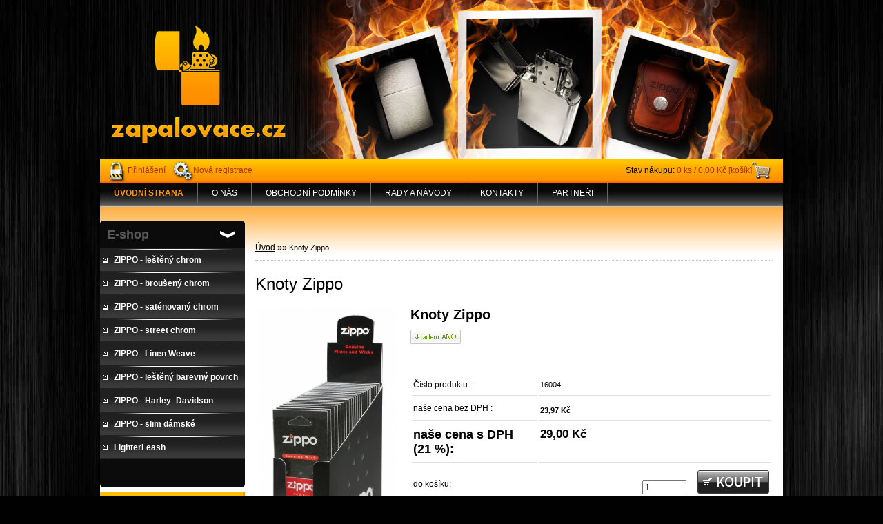

--- FILE ---
content_type: text/css
request_url: http://www.zapalovace.cz/sablony/x93/css/colors.css?_=2025-01-14-11-59
body_size: 2644
content:
body
{
	color: black;
	background: #010101 url(../images/bg_page.jpg) no-repeat fixed top center;
   margin: 0px 0 0 0; 
}

/* BASIC TAGS -------------------------------------------------------------------------------------------- */

ins {color: #000;}
em.number {color: #f90;}

/*  CLASSES ------------------------------------------------------------------------- */

.def_color {color: #000;}


/* FORMS --------------------------------------------------------------------------------- */

input select,textarea {
   background: #FFFFFF;
   border: 1px solid #a5acb2;

}

select {
  background:#FFFFFF;
  border-left: 1px solid Gray;
  border-top: 1px solid Gray;
}

.inputBox {
  background: #FFFFFF;
  border-left: 1px solid Gray;
  border-top: 1px solid Gray;
}


/* FORM-BOX  ------------------------- form box for ORDER,REGISTRATION,PRODUCT DETAIL -------------------------------------- */
.form-box td {
   border: 0;
	border-bottom: 1px solid white;
}
.form-box .spc {background: #F1F1F1; }

.form-box textarea {
   background: #FFFFFF;
   border: 1px solid #a5acb2;
}


/* FORM login */
.login{
   border: 0px solid silver;
}


/* PAGE ---------------------------------------- masterpage -------------------------------------------- */
#masterpage {
	background: white;
	border: 0px solid white;
}

/* HEADER ------------------------------------------------------------------------ */
#header {
	height:230px;
	background: #fff url(../images/head_b.jpg) no-repeat;
}

.name { 
   color: #d43010;
}
.subname {  
   color: #ff7c00;
}
.slogan {
	color: black;
}


/* ESHOP BAR -------------------------------------------------------------------------------------- */
#ebar {
	background: silver url(../images/bg_ebar.png) repeat-x;
}

/* in to ESHOP BAR */


.elink {
   color: #ae3000;
}
.elink:hover {
   color: black;
}

/* TOP MENU -------------------------------------------------------------------------------------- */
#topmenu{
	background: url(../images/bg_topmenu.png) repeat-x;
}


/* AROUND PAGE ----------------------------------------------------------------- */
#aroundpage {
	background: url(../images/bg_aroundpage.png) repeat-x;
}

/* LEFTBOX ---------------------------------------------------------------------------------- */

/* --------------box for LEFT menu --------------------- */
#left1 {
	background:  url(../images/bg_l1.png) no-repeat top;

}

.title_left1{
	background: ;
	color:#5A5A5A;
}
#footleft1 {
	background: url(../images/foot_l1.png) no-repeat top;
}

#footleft1 a {
	color:#FF9504;
}
#footleft1 a:hover {color:white;}

/* --------------box for LEFT menu ESHOP --------------------- */
#left_eshop {
	background:  url(../images/bg_l1.png) no-repeat top;
}

.title_left_eshop{
	background: ;
	color:#5A5A5A;
}
#footleft_eshop {
	background: url(../images/foot_l1.png) no-repeat top;
}

#footleft_eshop a {
	color:#FF9504;
}
#footleft_eshop a:hover {color:white;}

/* -------------- box for FIND --------------------- */
#left2 {
	border: 0px solid;
	background: #F9CF4A  url(../images/bg_l2.png) no-repeat top;
}

.title_left2{
	color:#5A5A5A;
}

/* LEFT MENU, LEFT MENU 2 ------------------------------------------------------------------------------ */

.leftmenu a,.leftmenu2 a {
   color:#fff;
}
.leftmenu a:hover,.leftmenu2 a:hover {
   color:#fff;
   background: url(../images/menu_item_b.png) -210px 0px;
}

/* + LEFT MENU DEF*/
.leftmenuDef {
   display:block;
   background: url(../images/menu_item_b.png) 0px 0px;
   color:#fff;
}

.leftmenuAct a {
   display:block;
   background: url(../images/menu_item_b.png) -210px 0px;
   color:#ff9504;
}

.leftmenuCat{
   display:block;
   background:none;
   color:black;
}

/* LEFT submenu MENU2 rozkliknute ------------------------------------------- */

.leftmenu2sub li {
   background:#676767;
}
.leftmenu2sub a, .leftmenu2sub a:visited {
   background:#676767;
   color:#fff;
}
.leftmenu2sub a:hover {
   color:#fff;
   background:#000;
}
.leftmenu2Act a {
   color:#fff;
   background:#000;
}
/* RIGHTBOX ------------------------------------------------------------------------------------------ */

/* NEWS ---------------------------------------------------------------------------------------- */
.news-box {
	background:  url(../images/bg_r.png) no-repeat top;
}

.news-box-title{
	color:white;
	background: ;
}

.news-title a {
   color:black;
}
.news-title a:hover {
   color:#c7190f;
}

.news-content {
   color:black;
}
#news-foot {
	background: ;
}

/* action and best selling   --------------------------------------------------------------------------------------- */
.action-box {
	background: url(../images/bg_r.png) no-repeat top;
}
.action-box-title {
	background: ;
	color:white;
}

#action-foot {
	background:;
   display:block;
}

#action-foot2 {
	background: ;
   display:block;
}

/* CONTACT ---------------------------------------------------------------------------------- */
.contact-box {
	background: url(../images/bg_r.png) no-repeat top;
}
.contact-box-title {
	background: ;
	color:white;
}
.contact {
   color:black;
}
.contact a {
   color:#c7190f;
}
.contact a:hover {
   color:black;
}
#contact-foot {
	background:
}
/* POOL ----------------------------------------------------------------------------------- */
.poll-box {
	background: url(../images/bg_r.png) no-repeat top;
}
.poll-box-title {
	background: ;
	color:white;
}

.poll-question {
   color:black;
}
.poll-answer a {
   color:#c7190f;
}
.poll-answer a:hover {
   color:black;
}

#poll-foot {
	background: ;
}

/* CENTER  in home page  -------------------------------------------- */


/* CENTER 2  in other page  ------------------------------------------ */


/* CENTER 3  in other page  ----------------------------------------- */


/* FOOTER  ---------------------------------- */
#footer {
   line-height:35px;
	height:35px;
	color:white;
	background: url(../images/bg_foot.png) repeat-x top;
}
#footer a {color:#000;}
#footer a:hover {color:white;}

/* -------------------------- out text ---------------------------------------- */

.outtext {
	color:WHITE;
}

/* + TOP MENU --------------------------------------------------------------------------------- */
#main-menu {
   height:35px;
	width:100%;
	float:left;
	}
		
#main-menu a
	{
	text-align: left;
	display:block;
	border-right: 1px solid #676767;
	white-space:nowrap;
	margin:0;
	padding: 8px 20px;
	}

#main-menu a:link, #main-menu a:visited, #main-menu a:active
	{
	color: white;
	text-decoration:none;
   background:  url(../images/bg_topmenu.png) repeat-x;
	}
	
#main-menu a:hover
	{
	color: #ff9504;
   background:url(../images/bg_topmenu_a.png) repeat-x;
	text-decoration:none;
	}	
	
#main-menu a.top_parent
	{
   background:url(../images/bg_topmenu.png) repeat-x;
	}
	
#main-menu a.top_parent:hover
	{
   background:url(../images/bg_topmenu_a.png) repeat-x;
	}

#main-menu a.top_parent_act
	{
	color: #ff9504;
   background:url(../images/bg_topmenu_a.png) repeat-x;
	}
	
#main-menu a.parent
	{
   background:url(../images/bg_topmenu.png) repeat-x;
	}

#main-menu a.parent:hover
	{
   background:url(../images/bg_topmenu_a.png) repeat-x;
	}	
/* BOOKMARKS BOX ------------------------------------------------------------------------------------- */

.part {
   border:2px solid #B6B6B6;
}

ul.bookmark li{
	background: url(../images/bookm_bg_left.png) 0 0 no-repeat;
}
ul.bookmark li a {
   color:white;
	background:url(../images/bookm_bg_right.png) 100% 0 no-repeat;
}
ul.bookmark li a:hover {
   color:#ff9504;
}
ul.bookmark li.active a:hover {
   color:#333333;
}
ul.bookmark li.selected { 
   background: #B6B6B6 url(../images/bookm_bg_left_act.png) no-repeat 0 0;
}
ul.bookmark li.selected a {
   background:url(../images/bookm_bg_right_act.png) 100% 0 no-repeat;
   color:black;
}
ul.bookmark li.selected a:hover {
   background:url(../images/bookm_bg_right_act.png) 100% 0 no-repeat;
   color:black;
}

/* ------- border uder BOOKMARKS ----------- */
.part { 
	border:1px solid #B6B6B6;
}

/* ------- line under BOOKMARKS ---------- */
.under_bookm {
	border-bottom: 4px solid #B6B6B6;
}

/* PHOTOGALLERY ------------------------------------------ */

.photogall img {
	background: #EEEEEE;
	border: 1px solid silver;
}
.photogall a:hover img {
	background: white;
	border: 1px solid black;
}

/* COMMNENTS TABLE------------------------------------------- */

table.comments tr.dark{
   background:#EEEEEE;
}
table.comments tr.light{
   background:white;
}


/* A, A:HOVER ------------------------------------------------------------------------ */
a {
   color:black;
}
a:hover {color: #990000;}

/* -------------------------- E S H O P    c o l o r s ---------------------------------------- */

/* PAGINATION  ------------------------------------------------------------- */

.pagination a, .pagination span.act{
   border:1px solid silver;
}
.pagination a:hover{
   color:white;
	background:#ff9504;
}
.pagination a.act, .pagination span.act{
   color:white;
	background: #ff9504 no-repeat top;
}

/* PRODUCT BOX in HOME PAGE --------------------------------------------*/
.product{
   border-right: 1px solid Silver;
	border-bottom: 1px solid Silver;
   background: white url(../images/bg_product_block.png) repeat-x bottom right;
}

.productTitle{
   background:white;
}

.productAct .productTitle, .productAct .productFooter{
    background:#ff9504;
}

.productPriceSmall{
   color:silver;
}
.productPrice{
   color:#990000;
}
.productFooter{
   border-top:1px dotted silver;
   background:;
}

/* PRODUCT BOX in subpage  --------------------------------*/

.product2{
   border-right: 1px solid Silver;
	border-bottom: 1px solid Silver;
   background: white url(../images/bg_product_block.png) repeat-x bottom right;
}


/* PRODUCT BOX in other page  -------------- action and best selling, related products -------------------------*/

.product3 {
	border-bottom: 1px solid Silver;
   background: none; 
}
.product3Act .product3Title, .product3Act .product3Footer{
   background:#ff9504;
}

.product3Price{
   color:#990000;
}

/* TABLE PRODUCT Products overview list------------------------------------------------ */

table.productList tr.dark{
   background:#EEEEEE;
}
table.productList tr.color{
   background:#ff9504;
}
table.productList td.price{
   color:#990000;
}

/* TABLE ORDER, CART, PRODUCT DETAIL ------------------------------------------------------- */

table.cart {
	background: none;
	border-bottom: 5px solid #ff9504;
}
table.cart th {
	border-right: 1px solid #ff9504;
	background: #ff9504;
	color: #1A1C1D;
}
table.cart td {
	border-bottom: 1px solid #E2E2E2;
}

/* DETAIL PRODUCT BOX ------------------------------------------------------------------------ */
.detail-box-product .image {
   border:1px solid #fff;
	background:white;

}
.detail-box-product .image a:hover {
   border-bottom:5px solid #ff9504;
}

.detail-box-product .image_foot {
   background:white;
	border-left:1px solid #fff; 
	border-right:1px solid #fff;
}

/*  MORE FOTO BOX -------------------------------------------------------------------- */
.more-photo {
}
.more-photo img {
}
.param {border:1px solid silver;}

.subcat {border-top: 1px dotted silver;border-bottom: 1px dotted silver;}

#inleft3 {background:#eeeeee;} 
#inright3 {background:#eeeeee;} 

/* TOPBAR */
#top-bar{border:none;background:none;background-image:none;}
#top-bar a{color:#ff9504}
#top-bar a:hover{color: silver;}
#top-bar .sep{color: silver;}

/* WHEREI LINE */
#wherei{border-bottom:1px dotted silver;}

/* SORTING */
.sorting {
   color: black;
   border: 1px solid #eeeeee;
   background-color: #eeeeee;
}
.sort-right select,.sort-left select {background:#fff; }
.sort-right select:hover,.sort-left select:hover {background:#fff; }

/* EBAR */
.img_login{;background: url(../images/login_ebar.png) no-repeat;float:left;padding-right:10px;}
.img_reg{background: url(../images/reg_ebar.png) no-repeat;float:left;}
.img_cart{;background:url(../images/basket_ebar.png) no-repeat right;float:right;}

/* SUBCAT */
.subcat li a {
   background-image: url(../images/subcat.png);
}

